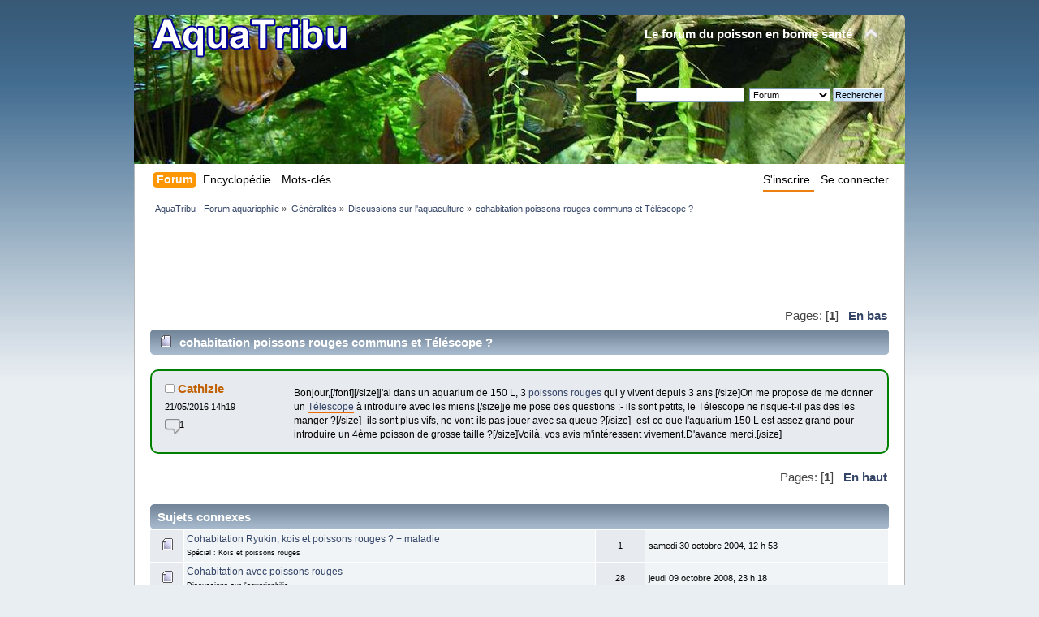

--- FILE ---
content_type: text/html; charset=UTF-8
request_url: http://www.aquatribu.com/aquaculture/cohabitation-poissons-rouges-communs-et-telescope/
body_size: 5705
content:
<!DOCTYPE html>
<html lang="fr" dir="ltr"><head>
  <meta http-equiv="Content-Type" content="text/html; charset=UTF-8" />
  <meta name="description" content="Page 1/1. Bonjour,[/font][/size]j'ai dans un aquarium de 150 L, 3 poissons rouges qui y vivent depuis 3 ans.[/size]On me propose de me donner un Télescope à" />
  <meta name="keywords" content="cohabitation, poissons, rouges, communs, et, T, l, scope, cohabitation poissons rouges communs et Téléscope ?, poisson, aquarium, aquariophilie, aquariologie, eau, filtre, traitement, medecine, médicament, animal, animaux" />
  <meta name="robots" content="index, follow" />
  <link rel="dns-prefetch" href="http://f.static.aquario.fr" />
  <link rel="dns-prefetch" href="http://w.static.aquario.fr" />
	<link rel="stylesheet" type="text/css" href="http://www.aquatribu.com/Themes/default/css/index.css" />
	<link rel="stylesheet" type="text/css" href="http://www.aquatribu.com/Themes/default/css/webkit.css" />
  <link rel="stylesheet" type="text/css" href="http://www.aquatribu.com/Themes/default/css/custom.css" />
  <link rel="author" href="https://plus.google.com/110007894169968231483" />
  <link rel="author" href="https://www.facebook.com/aquatribu" />
  <link rel="author" href="https://twitter.com/aquatribu" />
	<link rel="home" href="http://www.aquatribu.com" />
  <link rel="canonical" href="http://www.aquatribu.com/aquaculture/cohabitation-poissons-rouges-communs-et-telescope/" />
  <link rel="search" href="http://www.aquatribu.com/?action=search" />
  <link rel="search" type="application/opensearchdescription+xml" href="http://www.aquatribu.com/opensearch.xml" title="AquaTribu"/>
  <link rel="alternate" type="application/rss+xml" title="AquaTribu - Forum aquariophile - Flux RSS" href="http://www.aquatribu.com/.xml/?type=rss" />
  <link rel="index" href="http://www.aquatribu.com/aquaculture/" />
  <style type="text/css">#footer_section {
    margin-top: -1px;
}

#button_login,
#button_register {
  float:right;
}

#main_menu {
    font-size: 12pt;
}

#button_register a {
  border-bottom: 3px solid #ED7F10;
}

.postcount {
  background:url('http://www.aquatribu.com/Themes/default/images/bubble.png') no-repeat scroll 0 0 transparent;
height: 20px;
}

.pagelinks {
    font-size: 130%;
}

.windowbg, .windowbg2 {
    margin-bottom: 10px;
}

.poster {
    width: 13em;
}

.postarea, .moderatorbar {
    margin: 0 0 0 14em;
}

.inner {
    border-top: medium none;
    margin: 0;
    padding: 0;
    padding-right: 10px;
}

td.stats {
  width: 60px;
}

.modified {
    color: #CCCCCC;
}</style>
			<style type="text/css">
			span.topic_author {
				color: #ffffff;
				font-weight: bold;
				-webkit-border-radius: 3px;
				-moz-border-radius: 3px;
				border-radius: 3px;
				background: #008000;
				padding: 2px 3px;
				text-align: center;
			}
			</style>
  <title>cohabitation poissons rouges communs et Téléscope ?</title>
  <script type="text/javascript" src="http://www.aquatribu.com/Themes/default/scripts/script.js"></script>
  <script type="text/javascript" src="http://www.aquatribu.com/Themes/default/scripts/theme.js"></script>
  <script type="text/javascript"><!-- // --><![CDATA[
    var smf_theme_url = "http://www.aquatribu.com/Themes/default";
    var smf_default_theme_url = "http://www.aquatribu.com/Themes/default";
    var smf_images_url = "http://www.aquatribu.com/Themes/default/images";
    var smf_scripturl = "http://www.aquatribu.com/";
    var smf_iso_case_folding = false;
    var smf_charset = "UTF-8";
    var ajax_notification_text = "Chargement...";
    var ajax_notification_cancel_text = "Annuler";
    // ]]></script>
<!-- Google tag (gtag.js) -->
<script async src='https://www.googletagmanager.com/gtag/js?id=G-TMDT2D6H1L'></script>
<script>
  window.dataLayer = window.dataLayer || [];
  function gtag(){dataLayer.push(arguments);}
  gtag('js', new Date());
  gtag('config', 'G-TMDT2D6H1L');
</script>

</head>
<body>
<div id="wrapper" style="width: 950px">
	<div id="header"><div class="frame">
		<div id="top_section">
			<h1 class="forumtitle">
				<a href="http://www.aquatribu.com/"><img src="http://www.aquatribu.com/AquaTribu.png" alt="AquaTribu - Forum aquariophile" width="254" height="65" /></a>
			</h1>
			<img id="upshrink" src="http://www.aquatribu.com/Themes/default/images/upshrink.png" alt="*" title="Cacher ou afficher l'entête." style="display: none;" />
			<div id="siteslogan" class="floatright">Le forum du poisson en bonne sant&eacute;</div>
		</div>
		<div id="upper_section" class="middletext">
			<div class="user">
			</div>
			<div class="news normaltext">
				<form id="search_form" action="http://www.aquatribu.com/?action=search2" method="post" accept-charset="UTF-8">
					<input type="text" name="search" value="" class="input_text" />&nbsp;
					
					<input type="hidden" name="brd[3]" value="3" />
					<select name="search_focus" id="search_focus">
						<option value="topic">Ce sujet</option>
						<option value="board">Cette section</option>
						<option value="all" selected="selected">Forum</option>
						<option value="google">Wiki</option>
					</select>
					<input type="submit" name="submit" value="Rechercher" class="button_submit" />
					<input type="hidden" name="advanced" value="0" />
					<input type="hidden" name="topic" value="13049" /></form>
			</div>
		</div>
		<br class="clear" />
		<script type="text/javascript"><!-- // --><![CDATA[
			var oMainHeaderToggle = new smc_Toggle({
				bToggleEnabled: true,
				bCurrentlyCollapsed: false,
				aSwappableContainers: [
					'upper_section'
				],
				aSwapImages: [
					{
						sId: 'upshrink',
						srcExpanded: smf_images_url + '/upshrink.png',
						altExpanded: 'Cacher ou afficher l\'entête.',
						srcCollapsed: smf_images_url + '/upshrink2.png',
						altCollapsed: 'Cacher ou afficher l\'entête.'
					}
				],
				oThemeOptions: {
					bUseThemeSettings: false,
					sOptionName: 'collapse_header',
					sSessionVar: 'bdfc867715',
					sSessionId: '092436ec4c8ba4d8371eee9905d493f6'
				},
				oCookieOptions: {
					bUseCookie: true,
					sCookieName: 'upshrink'
				}
			});
		// ]]></script>
		<br class="clear" />
	</div></div><nav>
		<div id="main_menu">
			<ul class="dropmenu" id="menu_nav">
				<li id="button_home">
					<a class="active firstlevel" href="http://www.aquatribu.com/">
						<span class="last firstlevel">Forum</span>
					</a>
				</li>
				<li id="button_wiki">
					<a class="firstlevel" href="http://www.aquatribu.com/?action=wiki">
						<span class="last firstlevel">Encyclopédie</span>
					</a>
				</li>
				<li id="button_tagged">
					<a class="firstlevel" href="http://www.aquatribu.com/tagged/">
						<span class="firstlevel">Mots-clés</span>
					</a>
				</li>
				<li id="button_login">
					<a class="firstlevel" href="http://www.aquatribu.com/login/">
						<span class="firstlevel">Se connecter</span>
					</a>
				</li>
				<li id="button_register">
					<a class="firstlevel" href="http://www.aquatribu.com/register/">
						<span class="firstlevel">S'inscrire</span>
					</a>
				</li>
			</ul>
		</div></nav>
		<article>
	<div id="content_section" itemscope itemtype="http://schema.org/WebPage">
		<div class="frame">
			<div id="main_content_section"><nav>
	<div class="navigate_section">
		<ul>
			<li  itemscope itemtype="http://data-vocabulary.org/Breadcrumb" >
				<a href="http://www.aquatribu.com/" itemprop="url"><span itemprop="title">AquaTribu - Forum aquariophile</span></a> &#187;
			</li>
			<li  itemscope itemtype="http://data-vocabulary.org/Breadcrumb" >
				<a href="http://www.aquatribu.com/#c4" itemprop="url"><span itemprop="title">Généralités</span></a> &#187;
			</li>
			<li  itemscope itemtype="http://data-vocabulary.org/Breadcrumb" >
				<a href="http://www.aquatribu.com/aquaculture/" itemprop="url"><span itemprop="title">Discussions sur l'aquaculture</span></a> &#187;
			</li>
			<li  class="last">
				<a href="http://www.aquatribu.com/aquaculture/cohabitation-poissons-rouges-communs-et-telescope/"><span >cohabitation poissons rouges communs et Téléscope ?</span></a>
			</li>
		</ul>
	</div></nav><div id="publicite">
<script type="text/javascript"><!--
google_ad_client = "pub-9952755408635221";
/* aquatribu-aquawiki */
google_ad_slot = "9374769016";
google_ad_width = 728;
google_ad_height = 90;
//-->
</script>
<script type="text/javascript"
src="http://pagead2.googlesyndication.com/pagead/show_ads.js">
</script>
</div>
			<a id="top"></a>
			<a id="msg152246"></a>
			<nav><div class="pagesection">
			
				<div class="pagelinks floatright">Pages: [<strong>1</strong>]   &nbsp;&nbsp;<a href="#lastPost"><strong>En bas</strong></a></div>
			</div></nav>
			<div id="forumposts" itemscope itemtype="http://schema.org/BlogPosting">
			<header>
				<div class="cat_bar">
					<h3 class="catbg">
						<img src="http://www.aquatribu.com/Themes/default/images/topic/normal_post.gif" alt="" /><span itemprop="headline">cohabitation poissons rouges communs et Téléscope ?
					</span></h3>
				</div><br /><meta itemprop="interactionCount" content="1846 UserPageVisits" /></header>
				<form action="http://www.aquatribu.com/aquaculture/cohabitation-poissons-rouges-communs-et-telescope/?action=quickmod2" method="post" accept-charset="UTF-8" name="quickModForm" id="quickModForm" style="margin: 0;" onsubmit="return oQuickModify.bInEditMode ? oQuickModify.modifySave('092436ec4c8ba4d8371eee9905d493f6', 'bdfc867715') : false">
				<div class="windowbg mess_first">
					<span class="topslice"><span></span></span>
					<div class="post_wrapper"><time datetime="2016-05-21T14:19:51+02:00" ></time>
						<div class="poster" itemprop="contributor" itemscope itemtype="http://schema.org/Person">
							<h4 itemprop="name">
								<img src="http://www.aquatribu.com/Themes/default/images/useroff.gif" alt="Hors ligne" />
								Cathizie
							</h4>
							<ul class="reset smalltext" id="msg_152246_extra_info"><li><time datetime="2016-05-21T14:19:51+02:00" >21/05/2016 14h19</time></li>
								<li class="stars"></li>
					<li class="postcount">&nbsp;&nbsp;&nbsp;&nbsp;&nbsp;&nbsp;1<meta itemprop="interactionCount" content="1 UserComments" /></li>
							</ul>
						</div>
						<div class="postarea">
							<div class="flow_hidden">
								<div class="keyinfo" style="width:100%:float:none !important">									<div id="msg_152246_quick_mod"></div>
								</div>
							</div>
							<div class="post">
								<div class="inner" id="msg_152246">Bonjour,[/font][/size]j&#039;ai dans un aquarium de 150 L, 3 <a class="wikilink" rel="glossary" itemprop="keywords" href="http://wiki.aquatribu.com/Poisson_rouge">poissons rouges</a> qui y vivent depuis 3 ans.[/size]On me propose de me donner un <a class="wikilink" rel="glossary" itemprop="keywords" href="http://wiki.aquatribu.com/Cat%C3%A9gorie%3At%C3%A9lescope">Télescope</a> à introduire avec les miens.[/size]je me pose des questions :- ils sont petits, le Télescope ne risque-t-il pas des les manger ?[/size]- ils sont plus vifs, ne vont-ils pas jouer avec sa queue ?[/size]- est-ce que l&#039;aquarium 150 L est assez grand pour introduire un 4ème poisson de grosse taille ?[/size]Voilà, vos avis m&#039;intéressent vivement.D&#039;avance merci.[/size]</div>
							</div>
						</div>
						<div class="moderatorbar">
							<div class="smalltext modified" id="modified_152246">
							</div>
							<div class="smalltext reportlinks">
							</div>
						</div>
					</div>
					<span class="botslice"><span></span></span>
				</div>
				<hr class="post_separator" />
				</form>
			</div>
			<a id="lastPost"></a>
			<nav><div class="pagesection">
				
				<div class="pagelinks floatright">Pages: [<strong>1</strong>]   &nbsp;&nbsp;<a href="#top"><strong>En haut</strong></a></div>
				<div class="nextlinks_bottom"></div>
			</div></nav>
			<div id="moderationbuttons"></div>
		<br class="clear" />
			<div class="cat_bar">
				<h3 class="catbg">Sujets connexes</h3>
			</div>
			<div class="tborder topic_table" id="messageindex">
				<table class="table_grid">
						<tr>
							<td class="icon1 windowbg">
								<img src="http://www.aquatribu.com/Themes/default/images/topic/normal_post.gif" alt="" />
							</td>
							<td class="subject windowbg2">
								<div >
									<span id="msg_39199"><a rel="bookmark" href="http://www.aquatribu.com/eau-temperee/cohabitation-ryukin-kois-et-poissons-rouges-maladie/">Cohabitation Ryukin, kois et poissons rouges ? + maladie</a></span>				<p><small>Spécial : Koïs et poissons rouges</small></p>
								</div>
							</td>
							<td class="stats windowbg">
								1
							</td>
							<td class="lastpost windowbg2"><time datetime="2004-10-30T12:53:36+02:00" >samedi 30 octobre 2004, 12 h 53</time>
							</td>
						</tr>
						<tr>
							<td class="icon1 windowbg">
								<img src="http://www.aquatribu.com/Themes/default/images/topic/normal_post.gif" alt="" />
							</td>
							<td class="subject windowbg2">
								<div >
									<span id="msg_95192"><a rel="bookmark" href="http://www.aquatribu.com/aquario/cohabitation-avec-poissons-rouges/">Cohabitation avec poissons rouges</a></span>				<p><small>Discussions sur l'aquariophilie</small></p>
								</div>
							</td>
							<td class="stats windowbg">
								28
							</td>
							<td class="lastpost windowbg2"><time datetime="2008-10-09T23:18:48+02:00" >jeudi 09 octobre 2008, 23 h 18</time>
							</td>
						</tr>
						<tr>
							<td class="icon1 windowbg">
								<img src="http://www.aquatribu.com/Themes/default/images/topic/normal_post.gif" alt="" />
							</td>
							<td class="subject windowbg2">
								<div >
									<span id="msg_123712"><a rel="bookmark" href="http://www.aquatribu.com/aquario/cohabitation-poissons-rougesotocinclus/">Cohabitation poissons rouges/otocinclus</a></span>				<p><small>Discussions sur l'aquariophilie</small></p>
								</div>
							</td>
							<td class="stats windowbg">
								5
							</td>
							<td class="lastpost windowbg2"><time datetime="2010-04-19T22:12:22+02:00" >lundi 19 avril 2010, 22 h 12</time>
							</td>
						</tr>
						<tr>
							<td class="icon1 windowbg">
								<img src="http://www.aquatribu.com/Themes/default/images/topic/normal_post.gif" alt="" />
							</td>
							<td class="subject windowbg2">
								<div >
									<span id="msg_137622"><a rel="bookmark" href="http://www.aquatribu.com/petites-annonces/(rp)(93)(donne)-deux-poissons-rouges-communs/">[RP][93][Donne] Deux poissons rouges communs</a></span>				<p><small>Petites-annonces</small></p>
								</div>
							</td>
							<td class="stats windowbg">
								0
							</td>
							<td class="lastpost windowbg2"><time datetime="2011-08-17T02:08:25+02:00" >mercredi 17 août 2011, 02 h 08</time>
							</td>
						</tr>
						<tr>
							<td class="icon1 windowbg">
								<img src="http://www.aquatribu.com/Themes/default/images/topic/normal_post.gif" alt="" />
							</td>
							<td class="subject windowbg2">
								<div >
									<span id="msg_152899"><a rel="bookmark" href="http://www.aquatribu.com/eau-douce/(test-cohabitation-poissons-rouges)crossocheilus-latius/">[test cohabitation poissons rouges]Crossocheilus latius</a></span>				<p><small>Général : Poissons d'eau douce</small></p>
								</div>
							</td>
							<td class="stats windowbg">
								0
							</td>
							<td class="lastpost windowbg2"><time datetime="2016-11-23T10:59:04+01:00" >mercredi 23 novembre 2016, 10 h 59</time>
							</td>
						</tr>
				</table>
			</div><br />
	<div class="navigate_section">
		<ul>
			<li >
				<a href="http://www.aquatribu.com/"><span >AquaTribu - Forum aquariophile</span></a> &#187;
			</li>
			<li >
				<a href="http://www.aquatribu.com/#c4"><span >Généralités</span></a> &#187;
			</li>
			<li >
				<a href="http://www.aquatribu.com/aquaculture/"><span >Discussions sur l'aquaculture</span></a> &#187;
			</li>
			<li  class="last">
				<a href="http://www.aquatribu.com/aquaculture/cohabitation-poissons-rouges-communs-et-telescope/"><span >cohabitation poissons rouges communs et Téléscope ?</span></a>
			</li>
		</ul>
	</div>
			<form action="http://www.aquatribu.com/spellcheck/" method="post" accept-charset="UTF-8" name="spell_form" id="spell_form" target="spellWindow"><input type="hidden" name="spellstring" value="" /></form>
				<script type="text/javascript" src="http://www.aquatribu.com/Themes/default/scripts/spellcheck.js"></script>
				<script type="text/javascript" src="http://www.aquatribu.com/Themes/default/scripts/topic.js"></script>
				<script type="text/javascript"><!-- // --><![CDATA[
					if ('XMLHttpRequest' in window)
					{
						var oQuickModify = new QuickModify({
							sScriptUrl: smf_scripturl,
							bShowModify: true,
							iTopicId: 13049,
							sTemplateBodyEdit: '\n\t\t\t\t\t\t\t\t<div id="quick_edit_body_container" style="width: 90%">\n\t\t\t\t\t\t\t\t\t<div id="error_box" style="padding: 4px;" class="error"><' + '/div>\n\t\t\t\t\t\t\t\t\t<textarea class="editor" name="message" rows="12" style="width: 100%; margin-bottom: 10px;" tabindex="1">%body%<' + '/textarea><br />\n\t\t\t\t\t\t\t\t\t<input type="hidden" name="bdfc867715" value="092436ec4c8ba4d8371eee9905d493f6" />\n\t\t\t\t\t\t\t\t\t<input type="hidden" name="topic" value="13049" />\n\t\t\t\t\t\t\t\t\t<input type="hidden" name="msg" value="%msg_id%" />\n\t\t\t\t\t\t\t\t\t<div class="righttext">\n\t\t\t\t\t\t\t\t\t\t<input type="submit" name="post" value="Sauvegarder" tabindex="2" onclick="return oQuickModify.modifySave(\'092436ec4c8ba4d8371eee9905d493f6\', \'bdfc867715\');" accesskey="s" class="button_submit" />&nbsp;&nbsp;<input type="button" value="Vérification orthographique" tabindex="3" onclick="spellCheck(\'quickModForm\', \'message\');" class="button_submit" />&nbsp;&nbsp;<input type="submit" name="cancel" value="Annuler" tabindex="4" onclick="return oQuickModify.modifyCancel();" class="button_submit" />\n\t\t\t\t\t\t\t\t\t<' + '/div>\n\t\t\t\t\t\t\t\t<' + '/div>',
							sTemplateSubjectEdit: '<input type="text" style="width: 90%;" name="subject" value="%subject%" size="80" maxlength="80" tabindex="5" class="input_text" />',
							sTemplateBodyNormal: '%body%',
							sTemplateSubjectNormal: '<a hr'+'ef="http://www.aquatribu.com/'+'?topic=13049.msg%msg_id%#msg%msg_id%" rel="nofollow">%subject%<' + '/a>',
							sTemplateTopSubject: 'Sujet: %subject% &nbsp;(Lu 1846 fois)',
							sErrorBorderStyle: '1px solid red'
						});

						aJumpTo[aJumpTo.length] = new JumpTo({
							sContainerId: "display_jump_to",
							sJumpToTemplate: "<label class=\"smalltext\" for=\"%select_id%\">Aller à:<" + "/label> %dropdown_list%",
							iCurBoardId: 3,
							iCurBoardChildLevel: 0,
							sCurBoardName: "Discussions sur l'aquaculture",
							sBoardChildLevelIndicator: "==",
							sBoardPrefix: "=> ",
							sCatSeparator: "-----------------------------",
							sCatPrefix: "",
							sGoButtonLabel: " Allons-y&nbsp;! "
						});

						aIconLists[aIconLists.length] = new IconList({
							sBackReference: "aIconLists[" + aIconLists.length + "]",
							sIconIdPrefix: "msg_icon_",
							sScriptUrl: smf_scripturl,
							bShowModify: true,
							iBoardId: 3,
							iTopicId: 13049,
							sSessionId: "092436ec4c8ba4d8371eee9905d493f6",
							sSessionVar: "bdfc867715",
							sLabelIconList: "Icône du message",
							sBoxBackground: "transparent",
							sBoxBackgroundHover: "#ffffff",
							iBoxBorderWidthHover: 1,
							sBoxBorderColorHover: "#adadad" ,
							sContainerBackground: "#ffffff",
							sContainerBorder: "1px solid #adadad",
							sItemBorder: "1px solid #ffffff",
							sItemBorderHover: "1px dotted gray",
							sItemBackground: "transparent",
							sItemBackgroundHover: "#e0e0f0"
						});
					}
				// ]]></script>
			</div><!-- end content_section -->
		</div></div><!-- end frame -->
		</article>
		<footer>
	<div id="footer_section"><div class="frame">
		<section>
			<ul class="reset">
				<li><a id="button_facebook" href="https://www.facebook.com/aquatribu" class="new_win">&nbsp;</a></li>
				<li><a id="button_twitter" href="https://twitter.com/aquatribu" class="new_win">&nbsp;</a></li>
                                <li><a id="button_gplus" href="https://plus.google.com/110007894169968231483?prsrc=3&amp;rel=publisher" class="new_win">&nbsp;</a></li>
			</ul>
		</section>
	</div><!-- end content_section -->
</div><!-- end content_section -->
</footer></div><!-- end wrapper --><div><a href="http://www.aquatribu.com/intermission.php"><span style="display: none;">members</span></a></div>
</body></html>

--- FILE ---
content_type: text/html; charset=utf-8
request_url: https://www.google.com/recaptcha/api2/aframe
body_size: 267
content:
<!DOCTYPE HTML><html><head><meta http-equiv="content-type" content="text/html; charset=UTF-8"></head><body><script nonce="LAWSDMqG9O-gvatiP9R8fw">/** Anti-fraud and anti-abuse applications only. See google.com/recaptcha */ try{var clients={'sodar':'https://pagead2.googlesyndication.com/pagead/sodar?'};window.addEventListener("message",function(a){try{if(a.source===window.parent){var b=JSON.parse(a.data);var c=clients[b['id']];if(c){var d=document.createElement('img');d.src=c+b['params']+'&rc='+(localStorage.getItem("rc::a")?sessionStorage.getItem("rc::b"):"");window.document.body.appendChild(d);sessionStorage.setItem("rc::e",parseInt(sessionStorage.getItem("rc::e")||0)+1);localStorage.setItem("rc::h",'1768734706936');}}}catch(b){}});window.parent.postMessage("_grecaptcha_ready", "*");}catch(b){}</script></body></html>